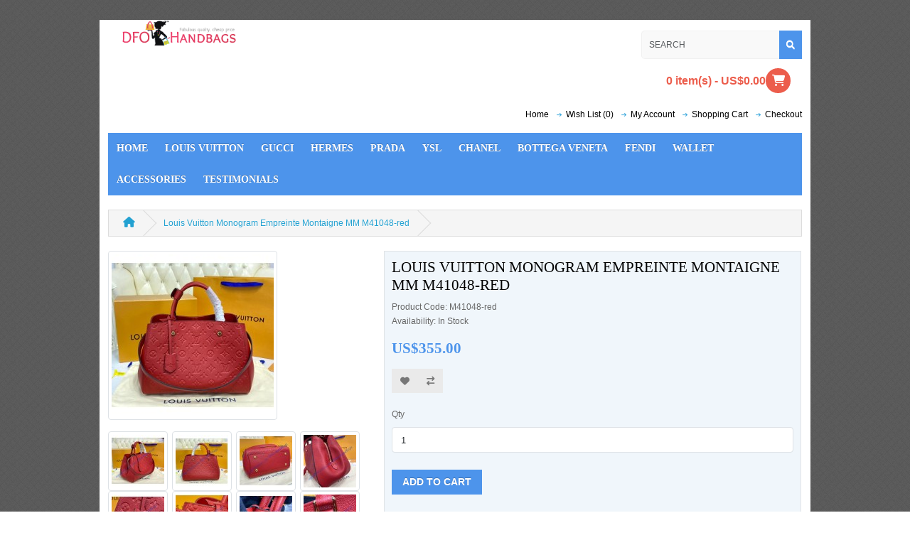

--- FILE ---
content_type: text/html; charset=utf-8
request_url: https://www.luxtime.su/louis-vuitton-monogram-empreinte-montaigne-mm-m41048-red
body_size: 5479
content:
<!DOCTYPE html>
<html dir="ltr" lang="en">
<head>
  <meta charset="UTF-8"/>
  <meta name="viewport" content="width=device-width, initial-scale=1">
  <meta http-equiv="X-UA-Compatible" content="IE=edge">
  <title>Louis Vuitton Monogram Empreinte Montaigne MM M41048-red</title>
  <base href="https://www.luxtime.su/"/>
      <script src="catalog/view/javascript/jquery/jquery-3.7.1.min.js" type="7a3759066b1c767d46cb1d2b-text/javascript"></script>
  <link href="catalog/view/stylesheet/bootstrap.css" type="text/css" rel="stylesheet" media="screen"/>
  <link href="catalog/view/stylesheet/fonts/fontawesome/css/all.min.css" type="text/css" rel="stylesheet"/>
  <link href="catalog/view/stylesheet/stylesheet.css" type="text/css" rel="stylesheet"/>
  <link href="catalog/view/stylesheet/style.css" type="text/css" rel="stylesheet"/>
  <script type="7a3759066b1c767d46cb1d2b-text/javascript" src="catalog/view/javascript/jquery/datetimepicker/moment.min.js"></script>
  <script type="7a3759066b1c767d46cb1d2b-text/javascript" src="catalog/view/javascript/jquery/datetimepicker/moment-with-locales.min.js"></script>
  <script type="7a3759066b1c767d46cb1d2b-text/javascript" src="catalog/view/javascript/jquery/datetimepicker/daterangepicker.js"></script>
  <link href="catalog/view/javascript/jquery/datetimepicker/daterangepicker.css" rel="stylesheet" type="text/css"/>
  <script src="catalog/view/javascript/common.js" type="7a3759066b1c767d46cb1d2b-text/javascript"></script>
      <link href="catalog/view/javascript/jquery/magnific/magnific-popup.css" type="text/css" rel="stylesheet" media="screen"/>
        <script src="catalog/view/javascript/jquery/magnific/jquery.magnific-popup.min.js" type="7a3759066b1c767d46cb1d2b-text/javascript"></script>
        <link href="https://www.luxtime.su/louis-vuitton-monogram-empreinte-montaigne-mm-m41048-red?language=en-gb" rel="canonical"/>
    </head>
<body>
<div id="alert" class="toast-container position-fixed top-0 end-0 p-3"></div>
<header>
  <div class="container">
    <div class="row">
      <div class="col-md-9 col-lg-9">
        <div id="logo">
                      <a href="https://www.luxtime.su/?route=common/home"><img src="https://www.luxtime.su/image/catalog/DFO_Handbags_268X50.png" title="LuxTime DFO Handbags" alt="LuxTime DFO Handbags" class="img-fluid"/></a>
                  </div>
      </div>
      <div class="col-md-3 col-lg-3">
      <div class="col-md-12"><div id="search" class="input-group mb-3">
	<input type="text" name="search" value="" placeholder="Search" class="form-control form-control-lg">
	<button type="button" data-lang="en-gb" class="btn btn-light btn-lg"><i class="fa-solid fa-magnifying-glass"></i></button>
</div>
</div>
        <div class="col-md-12 mob_hicons">
        <div id="header-home" class="col-md-12 col-lg-12 mb-2"><a href="https://www.luxtime.su/?route=common/home"><i class="fa-solid fa-house"></i></a></div>
      <div id="header-wishlist" class="col-md-12 col-lg-12 mb-2"><a href="https://www.luxtime.su/?route=account/wishlist"><i class="fa-regular fa-heart"></i></a></div>
        <div id="header-mocart" class="col-md-12 col-lg-12 mb-2"><a href="https://www.luxtime.su/?route=checkout/cart"><i class="fa-solid fa-cart-shopping"></i></a></div>
        </div>
      <div id="header-cart" class="col-md-12 col-lg-12 mb-2"><div class="dropdown d-grid">
  <button type="button" data-bs-toggle="dropdown" class="btn btn-lg btn-inverse btn-block dropdown-toggle"><i class="fa-solid fa-cart-shopping"></i> 0 item(s) - US$0.00</button>
  <ul class="dropdown-menu dropdown-menu-end p-2">
          <li class="text-center p-4">Your shopping cart is empty!</li>
      </ul>
</div>
</div>
      </div>
    </div>
  </div>
</header>
 <nav id="top">
  <div class="container">
    <div class="nav float-start">
      <ul class="list-inline">
        <li class="list-inline-item"></li>
        <li class="list-inline-item"></li>
      </ul>
    </div>
    <div class="nav float-end">
      <ul class="list-inline">
        <!--<li class="list-inline-item"><a href="https://www.luxtime.su/?route=information/contact"><i class="fa-solid fa-phone"></i></a> <span class="d-none d-md-inline">(whatsapp) +85296229400</span></li>-->
        <li class="list-inline-item"><a href="https://www.luxtime.su/?route=common/home">Home</a></li>
        <li class="list-inline-item"><a href="https://www.luxtime.su/?route=account/wishlist" id="wishlist-total" title="Wish List (0)"><i class="fa-solid fa-heart"></i> <span class="d-none d-md-inline">Wish List (0)</span></a></li>
        <li class="list-inline-item">
          <div class="dropdown">
            <a href="" class="dropdown-toggle" data-bs-toggle="dropdown"><i class="fa-solid fa-user"></i> <span class="d-none d-md-inline">My Account</span> <i class="fa-solid fa-caret-down"></i></a>
            <ul class="dropdown-menu dropdown-menu-right">
                              <li><a href="https://www.luxtime.su/?route=account/register" class="dropdown-item">Register</a></li>
                <li><a href="https://www.luxtime.su/?route=account/login" class="dropdown-item">Login</a></li>
                          </ul>
          </div>
        </li>
        <li class="list-inline-item"><a href="https://www.luxtime.su/?route=checkout/cart" title="Shopping Cart"><i class="fa-solid fa-cart-shopping"></i> <span class="d-none d-md-inline">Shopping Cart</span></a></li>
        <li class="list-inline-item"><a href="https://www.luxtime.su/?route=checkout/checkout" title="Checkout"><i class="fa-solid fa-share"></i> <span class="d-none d-md-inline">Checkout</span></a></li>
      </ul>
    </div>
  </div>
</nav>
<main>
    <div class="container">
    <nav id="menu" class="navbar navbar-expand-lg navbar-light bg-primary">
      <div id="category" class="d-block d-sm-block d-lg-none">Categories</div>
      <button class="navbar-toggler" type="button" data-bs-toggle="collapse" data-bs-target="#narbar-menu"><i class="fa-solid fa-bars"></i></button>
      <div class="collapse navbar-collapse" id="narbar-menu">
        <ul class="nav navbar-nav">
            <li class="nav-item"><a href="" class="nav-link">Home</a></li>
                                    <li class="nav-item dropdown"><a href="https://www.luxtime.su/louis-vuitton-handbags/" onClick="if (!window.__cfRLUnblockHandlers) return false; window.location.href='https://www.luxtime.su/louis-vuitton-handbags/';" class="nav-link dropdown-toggle" data-bs-toggle="dropdown" data-cf-modified-7a3759066b1c767d46cb1d2b-="">Louis Vuitton</a>
                <div class="dropdown-menu">
                  <div class="dropdown-inner">
                                          <ul class="list-unstyled">
                                                  <li><a href="https://www.luxtime.su/louis-vuitton-handbags/damier-azur/" class="nav-link">Damier Azur</a></li>
                                                  <li><a href="https://www.luxtime.su/louis-vuitton-handbags/damier-ebene/" class="nav-link">Damier Ebene</a></li>
                                                  <li><a href="https://www.luxtime.su/louis-vuitton-handbags/damier-graphite/" class="nav-link">Damier Graphite</a></li>
                                                  <li><a href="https://www.luxtime.su/louis-vuitton-handbags/damier-infini/" class="nav-link">Damier Infini</a></li>
                                                  <li><a href="https://www.luxtime.su/louis-vuitton-handbags/epi-leather/" class="nav-link">Epi Leather</a></li>
                                                  <li><a href="https://www.luxtime.su/louis-vuitton-handbags/go-14/" class="nav-link">Go-14</a></li>
                                                  <li><a href="https://www.luxtime.su/louis-vuitton-handbags/lockme/" class="nav-link">Lockme</a></li>
                                                  <li><a href="https://www.luxtime.su/louis-vuitton-handbags/mahina/" class="nav-link">Mahina</a></li>
                                                  <li><a href="https://www.luxtime.su/louis-vuitton-handbags/monogram-canvas/" class="nav-link">Monogram Canvas</a></li>
                                                  <li><a href="https://www.luxtime.su/louis-vuitton-handbags/monogram-eclipse/" class="nav-link">Monogram Eclipse</a></li>
                                                  <li><a href="https://www.luxtime.su/louis-vuitton-handbags/monogram-embossed-leather/" class="nav-link">Monogram Embossed Leather</a></li>
                                                  <li><a href="https://www.luxtime.su/louis-vuitton-handbags/monogram-empreinte/" class="nav-link">Monogram Empreinte</a></li>
                                                  <li><a href="https://www.luxtime.su/louis-vuitton-handbags/monogram-giant/" class="nav-link">Monogram Giant</a></li>
                                                  <li><a href="https://www.luxtime.su/louis-vuitton-handbags/monogram-macassar/" class="nav-link">Monogram Macassar</a></li>
                                                  <li><a href="https://www.luxtime.su/louis-vuitton-handbags/monogram-reverse/" class="nav-link">Monogram Reverse</a></li>
                                                  <li><a href="https://www.luxtime.su/louis-vuitton-handbags/monogram-shadow/" class="nav-link">Monogram Shadow</a></li>
                                                  <li><a href="https://www.luxtime.su/louis-vuitton-handbags/new-wave/" class="nav-link">New Wave</a></li>
                                                  <li><a href="https://www.luxtime.su/louis-vuitton-handbags/taiga-leather/" class="nav-link">Taiga Leather</a></li>
                                                  <li><a href="https://www.luxtime.su/louis-vuitton-handbags/taurillon-leather/" class="nav-link">Taurillon Leather</a></li>
                                                  <li><a href="https://www.luxtime.su/louis-vuitton-handbags/aerogram/" class="nav-link">Aerogram</a></li>
                                                  <li><a href="https://www.luxtime.su/louis-vuitton-handbags/backpack/" class="nav-link">Backpack</a></li>
                                                  <li><a href="https://www.luxtime.su/louis-vuitton-handbags/damier-giant/" class="nav-link">Damier Giant</a></li>
                                                  <li><a href="https://www.luxtime.su/louis-vuitton-handbags/denim/" class="nav-link">Denim</a></li>
                                                  <li><a href="https://www.luxtime.su/louis-vuitton-handbags/monogram-dune/" class="nav-link">Monogram Dune</a></li>
                                                  <li><a href="https://www.luxtime.su/louis-vuitton-handbags/murakami/" class="nav-link">Murakami</a></li>
                                                  <li><a href="https://www.luxtime.su/louis-vuitton-handbags/nano-monogram/" class="nav-link">Nano Monogram</a></li>
                                                  <li><a href="https://www.luxtime.su/louis-vuitton-handbags/other/" class="nav-link">Other</a></li>
                                                  <li><a href="https://www.luxtime.su/louis-vuitton-handbags/pillow/" class="nav-link">Pillow</a></li>
                                                  <li><a href="https://www.luxtime.su/louis-vuitton-handbags/small-monogram/" class="nav-link">Small Monogram</a></li>
                                                  <li><a href="https://www.luxtime.su/louis-vuitton-handbags/travel-trolley/" class="nav-link">Travel Bag &amp; Trolley</a></li>
                                              </ul>
                                      </div>
                  <!--<a href="https://www.luxtime.su/louis-vuitton-handbags/" class="see-all">Show All Louis Vuitton</a>-->
                </div>
              </li>
                                                <li class="nav-item"><a href="https://www.luxtime.su/gucci-bags/" class="nav-link">Gucci</a></li>
                                                <li class="nav-item dropdown"><a href="https://www.luxtime.su/hermes-handbags/" onClick="if (!window.__cfRLUnblockHandlers) return false; window.location.href='https://www.luxtime.su/hermes-handbags/';" class="nav-link dropdown-toggle" data-bs-toggle="dropdown" data-cf-modified-7a3759066b1c767d46cb1d2b-="">Hermes</a>
                <div class="dropdown-menu">
                  <div class="dropdown-inner">
                                          <ul class="list-unstyled">
                                                  <li><a href="https://www.luxtime.su/hermes-handbags/lindy-26/" class="nav-link">Lindy 26</a></li>
                                                  <li><a href="https://www.luxtime.su/hermes-handbags/picotin-18/" class="nav-link">Picotin 18</a></li>
                                                  <li><a href="https://www.luxtime.su/hermes-handbags/birkin-30/" class="nav-link">Birkin 30</a></li>
                                                  <li><a href="https://www.luxtime.su/hermes-handbags/birkin/" class="nav-link">Birkin 35</a></li>
                                                  <li><a href="https://www.luxtime.su/hermes-handbags/bolide-31cm/" class="nav-link">Bolide 31cm</a></li>
                                                  <li><a href="https://www.luxtime.su/hermes-handbags/kelly-28/" class="nav-link">Kelly 28</a></li>
                                                  <li><a href="https://www.luxtime.su/hermes-handbags/kelly-32/" class="nav-link">Kelly 32</a></li>
                                                  <li><a href="https://www.luxtime.su/hermes-handbags/constance-24cm/" class="nav-link">Constance 24cm</a></li>
                                                  <li><a href="https://www.luxtime.su/hermes-handbags/kelly-ado/" class="nav-link">Kelly Ado</a></li>
                                              </ul>
                                      </div>
                  <!--<a href="https://www.luxtime.su/hermes-handbags/" class="see-all">Show All Hermes</a>-->
                </div>
              </li>
                                                <li class="nav-item"><a href="https://www.luxtime.su/prada-handbags/" class="nav-link">Prada</a></li>
                                                <li class="nav-item"><a href="https://www.luxtime.su/ysl-bags/" class="nav-link">YSL</a></li>
                                                <li class="nav-item"><a href="https://www.luxtime.su/chanel-bag/" class="nav-link">Chanel</a></li>
                                                <li class="nav-item"><a href="https://www.luxtime.su/bottega-veneta/" class="nav-link">Bottega Veneta</a></li>
                                                <li class="nav-item"><a href="https://www.luxtime.su/fendi-bags/" class="nav-link">Fendi</a></li>
                                                <li class="nav-item dropdown"><a href="https://www.luxtime.su/wallet/" onClick="if (!window.__cfRLUnblockHandlers) return false; window.location.href='https://www.luxtime.su/wallet/';" class="nav-link dropdown-toggle" data-bs-toggle="dropdown" data-cf-modified-7a3759066b1c767d46cb1d2b-="">Wallet</a>
                <div class="dropdown-menu">
                  <div class="dropdown-inner">
                                          <ul class="list-unstyled">
                                                  <li><a href="https://www.luxtime.su/wallet/chanel-wallet/" class="nav-link">Chanel</a></li>
                                                  <li><a href="https://www.luxtime.su/wallet/gucci-wallet/" class="nav-link">Gucci</a></li>
                                                  <li><a href="https://www.luxtime.su/wallet/hermes-wallet/" class="nav-link">hermes</a></li>
                                                  <li><a href="https://www.luxtime.su/wallet/louis-vuitton-wallet/" class="nav-link">Louis Vuitton</a></li>
                                                  <li><a href="https://www.luxtime.su/wallet/ysl-wallet/" class="nav-link">ysl</a></li>
                                              </ul>
                                      </div>
                  <!--<a href="https://www.luxtime.su/wallet/" class="see-all">Show All Wallet</a>-->
                </div>
              </li>
                                                <li class="nav-item dropdown"><a href="https://www.luxtime.su/small-leather-goods/" onClick="if (!window.__cfRLUnblockHandlers) return false; window.location.href='https://www.luxtime.su/small-leather-goods/';" class="nav-link dropdown-toggle" data-bs-toggle="dropdown" data-cf-modified-7a3759066b1c767d46cb1d2b-="">Accessories</a>
                <div class="dropdown-menu">
                  <div class="dropdown-inner">
                                          <ul class="list-unstyled">
                                                  <li><a href="https://www.luxtime.su/small-leather-goods/card-holder/" class="nav-link">Card Holder</a></li>
                                                  <li><a href="https://www.luxtime.su/small-leather-goods/coin-purse/" class="nav-link">Coin Purse</a></li>
                                                  <li><a href="https://www.luxtime.su/small-leather-goods/cosmetic-pouch/" class="nav-link">Cosmetic Pouch</a></li>
                                                  <li><a href="https://www.luxtime.su/small-leather-goods/key-holder/" class="nav-link">Key Holder</a></li>
                                                  <li><a href="https://www.luxtime.su/small-leather-goods/watch-case/" class="nav-link">Watch Case</a></li>
                                                  <li><a href="https://www.luxtime.su/small-leather-goods/jewelry-case/" class="nav-link">Jewelry Case</a></li>
                                                  <li><a href="https://www.luxtime.su/small-leather-goods/passport-cover/" class="nav-link">Passport Cover</a></li>
                                              </ul>
                                      </div>
                  <!--<a href="https://www.luxtime.su/small-leather-goods/" class="see-all">Show All Accessories</a>-->
                </div>
              </li>
                                                <li class="nav-item"><a href="https://www.luxtime.su/testimonial/" class="nav-link">Testimonials</a></li>
                              </ul>
      </div>
    </nav>
  </div>

<div id="product-info" class="container">
  <ul class="breadcrumb">
          <li class="breadcrumb-item"><a href="https://www.luxtime.su/?route=common/home"><i class="fas fa-home"></i></a></li>
          <li class="breadcrumb-item"><a href="https://www.luxtime.su/louis-vuitton-monogram-empreinte-montaigne-mm-m41048-red?language=en-gb">Louis Vuitton Monogram Empreinte Montaigne MM M41048-red</a></li>
      </ul>
  <div class="row">
    <div id="content" class="col">
      

      <div class="row mb-3">

                  <div class="col-sm">
            <div class="image magnific-popup">

                              <a href="https://www.luxtime.su/image/cache/catalog/2021/empreinte-lv/M41048-red-500x500.JPG" title="Louis Vuitton Monogram Empreinte Montaigne MM M41048-red"><img src="https://www.luxtime.su/image/cache/catalog/2021/empreinte-lv/M41048-red-228x228.JPG" title="Louis Vuitton Monogram Empreinte Montaigne MM M41048-red" alt="Louis Vuitton Monogram Empreinte Montaigne MM M41048-red" class="img-thumbnail mb-3"/></a>
              
                              <div>
                                      <a href="https://www.luxtime.su/image/cache/catalog/2021/empreinte-lv/M41048-red-1-500x500.JPG" title="Louis Vuitton Monogram Empreinte Montaigne MM M41048-red"><img src="https://www.luxtime.su/image/cache/catalog/2021/empreinte-lv/M41048-red-1-74x74.JPG" title="Louis Vuitton Monogram Empreinte Montaigne MM M41048-red" alt="Louis Vuitton Monogram Empreinte Montaigne MM M41048-red" class="img-thumbnail"/></a>&nbsp;
                                      <a href="https://www.luxtime.su/image/cache/catalog/2021/empreinte-lv/M41048-red-2-500x500.JPG" title="Louis Vuitton Monogram Empreinte Montaigne MM M41048-red"><img src="https://www.luxtime.su/image/cache/catalog/2021/empreinte-lv/M41048-red-2-74x74.JPG" title="Louis Vuitton Monogram Empreinte Montaigne MM M41048-red" alt="Louis Vuitton Monogram Empreinte Montaigne MM M41048-red" class="img-thumbnail"/></a>&nbsp;
                                      <a href="https://www.luxtime.su/image/cache/catalog/2021/empreinte-lv/M41048-red-3-500x500.JPG" title="Louis Vuitton Monogram Empreinte Montaigne MM M41048-red"><img src="https://www.luxtime.su/image/cache/catalog/2021/empreinte-lv/M41048-red-3-74x74.JPG" title="Louis Vuitton Monogram Empreinte Montaigne MM M41048-red" alt="Louis Vuitton Monogram Empreinte Montaigne MM M41048-red" class="img-thumbnail"/></a>&nbsp;
                                      <a href="https://www.luxtime.su/image/cache/catalog/2021/empreinte-lv/M41048-red-4-500x500.JPG" title="Louis Vuitton Monogram Empreinte Montaigne MM M41048-red"><img src="https://www.luxtime.su/image/cache/catalog/2021/empreinte-lv/M41048-red-4-74x74.JPG" title="Louis Vuitton Monogram Empreinte Montaigne MM M41048-red" alt="Louis Vuitton Monogram Empreinte Montaigne MM M41048-red" class="img-thumbnail"/></a>&nbsp;
                                      <a href="https://www.luxtime.su/image/cache/catalog/2021/empreinte-lv/M41048-red-5-500x500.JPG" title="Louis Vuitton Monogram Empreinte Montaigne MM M41048-red"><img src="https://www.luxtime.su/image/cache/catalog/2021/empreinte-lv/M41048-red-5-74x74.JPG" title="Louis Vuitton Monogram Empreinte Montaigne MM M41048-red" alt="Louis Vuitton Monogram Empreinte Montaigne MM M41048-red" class="img-thumbnail"/></a>&nbsp;
                                      <a href="https://www.luxtime.su/image/cache/catalog/2021/empreinte-lv/M41048-red-6-500x500.JPG" title="Louis Vuitton Monogram Empreinte Montaigne MM M41048-red"><img src="https://www.luxtime.su/image/cache/catalog/2021/empreinte-lv/M41048-red-6-74x74.JPG" title="Louis Vuitton Monogram Empreinte Montaigne MM M41048-red" alt="Louis Vuitton Monogram Empreinte Montaigne MM M41048-red" class="img-thumbnail"/></a>&nbsp;
                                      <a href="https://www.luxtime.su/image/cache/catalog/2021/empreinte-lv/M41048-red-7-500x500.JPG" title="Louis Vuitton Monogram Empreinte Montaigne MM M41048-red"><img src="https://www.luxtime.su/image/cache/catalog/2021/empreinte-lv/M41048-red-7-74x74.JPG" title="Louis Vuitton Monogram Empreinte Montaigne MM M41048-red" alt="Louis Vuitton Monogram Empreinte Montaigne MM M41048-red" class="img-thumbnail"/></a>&nbsp;
                                      <a href="https://www.luxtime.su/image/cache/catalog/2021/empreinte-lv/M41048-red-8-500x500.JPG" title="Louis Vuitton Monogram Empreinte Montaigne MM M41048-red"><img src="https://www.luxtime.su/image/cache/catalog/2021/empreinte-lv/M41048-red-8-74x74.JPG" title="Louis Vuitton Monogram Empreinte Montaigne MM M41048-red" alt="Louis Vuitton Monogram Empreinte Montaigne MM M41048-red" class="img-thumbnail"/></a>&nbsp;
                                      <a href="https://www.luxtime.su/image/cache/catalog/2021/empreinte-lv/M41048-red-9-500x500.JPG" title="Louis Vuitton Monogram Empreinte Montaigne MM M41048-red"><img src="https://www.luxtime.su/image/cache/catalog/2021/empreinte-lv/M41048-red-9-74x74.JPG" title="Louis Vuitton Monogram Empreinte Montaigne MM M41048-red" alt="Louis Vuitton Monogram Empreinte Montaigne MM M41048-red" class="img-thumbnail"/></a>&nbsp;
                                  </div>
              
            </div>
          </div>
        
        <div class="col-sm">
          <h1>Louis Vuitton Monogram Empreinte Montaigne MM M41048-red</h1>
          <ul class="list-unstyled">

            
            <li>Product Code: M41048-red</li>

            
            <li>Availability: In Stock</li>
          </ul>

                      <ul class="list-unstyled">
                              <li>
                  <h2><span class="price-new">US$355.00</span></h2>
                </li>
              
              
              
                          </ul>
          
          <form method="post" data-oc-toggle="ajax">
            <div class="btn-group">
              <button type="submit" formaction="https://www.luxtime.su/?route=account/wishlist.add" data-bs-toggle="tooltip" class="btn btn-light" title="Add to Wish List"><i class="fa-solid fa-heart"></i></button>
              <button type="submit" formaction="https://www.luxtime.su/?route=product/compare.add" data-bs-toggle="tooltip" class="btn btn-light" title="Compare this Product"><i class="fa-solid fa-arrow-right-arrow-left"></i></button>
            </div>
            <input type="hidden" name="product_id" value="3999"/>
          </form>
          <br/>
          <div id="product">
            <form id="form-product">
              
                
                <div class="mb-3">
                  <label for="input-quantity" class="form-label">Qty</label>
                  <input type="text" name="quantity" value="1" size="2" id="input-quantity" class="form-control"/>
                  <input type="hidden" name="product_id" value="3999" id="input-product-id"/>
                  <div id="error-quantity" class="form-text"></div>
                  <br/>
                  <button type="submit" id="button-cart" class="btn btn-primary btn-lg btn-block">Add to Cart</button>
                </div>

                              </div>
                          </form>
          </div>
        </div>
        <ul class="nav nav-tabs">
          <li class="nav-item"><a href="#tab-description" data-bs-toggle="tab" class="nav-link active">Description</a></li>
          <li class="nav-item"><a href="#tab-related" data-bs-toggle="tab" class="nav-link">Related Products</a></li>
          
          
        </ul>
        <div class="tab-content">

          <div id="tab-description" class="tab-pane fade show active mb-4"><p>Louis Vuitton Monogram Empreinte Montaigne MM&nbsp;is a perfect bag for all the vehement businesswomen out there! It combines a smart, classy, well structured exterior with the cavernous, and well organized interior. Its casual chic style is ideal to carry all the essentials of everyday life. Be it shopping in town, or coffee with friends and colleagues, it is just the perfect size for all you women out and about.</p>

<p>Made of resilient monogram empreinte&nbsp;leather, and topped with a removable shoulder sling and a pair of top handles, it completely enhances your experience. Besides that it comes well-lined with some elegant striped fabric, there are also endless sections on the inside, from a midway zip pocket to several small pockets on either side. And then there are some finer features that include, the leather belt loop, and the extra clasp that keeps all its contents secure.</p>

<p>So carry it, and add a touch of style and sophistication to your overall personality! It will certainly look great hanging off your arm!</p>

<p>&nbsp;</p>

<p>Dimensions:</p>

<p>W33 x H23 x D15 (cm)</p>

<p>W13 x H9.1 x D5.9 (inch)</p>

<p>&nbsp;</p>

<p>&nbsp;</p>
</div>

          
                      
        <div id="tab-related" class="tab-pane fade mb-4">    
                 <div class="row row-cols-1 row-cols-sm-2 row-cols-md-3 row-cols-xl-4">
                      <div class="col mb-3"><div class="product-thumb">
  <div class="image"><a href="https://www.luxtime.su/louis-vuitton-monogram-empreinte-montaigne-mm-m41048-cream?language=en-gb"><img src="https://www.luxtime.su/image/cache/catalog/2022/update/M41048-cream-80x80.JPG" alt="Louis Vuitton Monogram Empreinte Montaigne MM M41048-cream" title="Louis Vuitton Monogram Empreinte Montaigne MM M41048-cream" class="img-fluid"/></a></div>
  <div class="content">
    <div class="description">
      <h4><a href="https://www.luxtime.su/louis-vuitton-monogram-empreinte-montaigne-mm-m41048-cream?language=en-gb">Louis Vuitton Monogram Empreinte Montaigne MM M41048-cream</a></h4>
      <p>Louis Vuitton Monogram Empreinte Montaigne MM, M41048,&nbsp;is a perfect bag for all the vehement bu..</p>
              <div class="price">
                      <span class="price-new">US$355.00</span>
                            </div>
                </div>
    <form method="post" data-oc-toggle="ajax" data-oc-load="https://www.luxtime.su/?route=common/cart.info" data-oc-target="#header-cart">
      <div class="button-group">
        <button type="submit" formaction="https://www.luxtime.su/?route=checkout/cart.add" data-bs-toggle="tooltip" title="Add to Cart"><i class="fa-solid fa-shopping-cart"></i></button>
        <button type="submit" formaction="https://www.luxtime.su/?route=account/wishlist.add" data-bs-toggle="tooltip" title="Add to Wish List"><i class="fa-solid fa-heart"></i></button>
        <button type="submit" formaction="https://www.luxtime.su/?route=product/compare.add" data-bs-toggle="tooltip" title="Compare this Product"><i class="fa-solid fa-arrow-right-arrow-left"></i></button>
      </div>
      <input type="hidden" name="product_id" value="1839"/> <input type="hidden" name="quantity" value="1"/>
    </form>
  </div>
</div></div>
                      <div class="col mb-3"><div class="product-thumb">
  <div class="image"><a href="https://www.luxtime.su/louis-vuitton-monogram-empreinte-montaigne-mm-m41048black.html?language=en-gb"><img src="https://www.luxtime.su/image/cache/catalog/2022/update/M41048-black-80x80.JPG" alt="Louis Vuitton Monogram Empreinte Montaigne MM M41048-black" title="Louis Vuitton Monogram Empreinte Montaigne MM M41048-black" class="img-fluid"/></a></div>
  <div class="content">
    <div class="description">
      <h4><a href="https://www.luxtime.su/louis-vuitton-monogram-empreinte-montaigne-mm-m41048black.html?language=en-gb">Louis Vuitton Monogram Empreinte Montaigne MM M41048-black</a></h4>
      <p>Louis Vuitton Monogram Empreinte Montaigne MM, M41048,&nbsp;is a perfect bag for all the vehement bu..</p>
              <div class="price">
                      <span class="price-new">US$355.00</span>
                            </div>
                </div>
    <form method="post" data-oc-toggle="ajax" data-oc-load="https://www.luxtime.su/?route=common/cart.info" data-oc-target="#header-cart">
      <div class="button-group">
        <button type="submit" formaction="https://www.luxtime.su/?route=checkout/cart.add" data-bs-toggle="tooltip" title="Add to Cart"><i class="fa-solid fa-shopping-cart"></i></button>
        <button type="submit" formaction="https://www.luxtime.su/?route=account/wishlist.add" data-bs-toggle="tooltip" title="Add to Wish List"><i class="fa-solid fa-heart"></i></button>
        <button type="submit" formaction="https://www.luxtime.su/?route=product/compare.add" data-bs-toggle="tooltip" title="Compare this Product"><i class="fa-solid fa-arrow-right-arrow-left"></i></button>
      </div>
      <input type="hidden" name="product_id" value="1840"/> <input type="hidden" name="quantity" value="1"/>
    </form>
  </div>
</div></div>
                      <div class="col mb-3"><div class="product-thumb">
  <div class="image"><a href="https://www.luxtime.su/louis-vuitton-monogram-empreinte-montaigne-mm-m41048-gray?language=en-gb"><img src="https://www.luxtime.su/image/cache/catalog/2021/empreinte-lv/M41048-gray-80x80.JPG" alt="Louis Vuitton Monogram Empreinte Montaigne MM M41048-gray" title="Louis Vuitton Monogram Empreinte Montaigne MM M41048-gray" class="img-fluid"/></a></div>
  <div class="content">
    <div class="description">
      <h4><a href="https://www.luxtime.su/louis-vuitton-monogram-empreinte-montaigne-mm-m41048-gray?language=en-gb">Louis Vuitton Monogram Empreinte Montaigne MM M41048-gray</a></h4>
      <p>Louis Vuitton Monogram Empreinte Montaigne MM&nbsp;is a perfect bag for all the vehement businesswom..</p>
              <div class="price">
                      <span class="price-new">US$355.00</span>
                            </div>
                </div>
    <form method="post" data-oc-toggle="ajax" data-oc-load="https://www.luxtime.su/?route=common/cart.info" data-oc-target="#header-cart">
      <div class="button-group">
        <button type="submit" formaction="https://www.luxtime.su/?route=checkout/cart.add" data-bs-toggle="tooltip" title="Add to Cart"><i class="fa-solid fa-shopping-cart"></i></button>
        <button type="submit" formaction="https://www.luxtime.su/?route=account/wishlist.add" data-bs-toggle="tooltip" title="Add to Wish List"><i class="fa-solid fa-heart"></i></button>
        <button type="submit" formaction="https://www.luxtime.su/?route=product/compare.add" data-bs-toggle="tooltip" title="Compare this Product"><i class="fa-solid fa-arrow-right-arrow-left"></i></button>
      </div>
      <input type="hidden" name="product_id" value="3996"/> <input type="hidden" name="quantity" value="1"/>
    </form>
  </div>
</div></div>
                      <div class="col mb-3"><div class="product-thumb">
  <div class="image"><a href="https://www.luxtime.su/louis-vuitton-monogram-empreinte-montaigne-mm-m41048-navy-blue?language=en-gb"><img src="https://www.luxtime.su/image/cache/catalog/2022/update/M41048-navy-blue-80x80.JPG" alt="Louis Vuitton Monogram Empreinte Montaigne MM M41048-navy-blue" title="Louis Vuitton Monogram Empreinte Montaigne MM M41048-navy-blue" class="img-fluid"/></a></div>
  <div class="content">
    <div class="description">
      <h4><a href="https://www.luxtime.su/louis-vuitton-monogram-empreinte-montaigne-mm-m41048-navy-blue?language=en-gb">Louis Vuitton Monogram Empreinte Montaigne MM M41048-navy-blue</a></h4>
      <p>Louis Vuitton Monogram Empreinte Montaigne MM&nbsp;is a perfect bag for all the vehement businesswom..</p>
              <div class="price">
                      <span class="price-new">US$355.00</span>
                            </div>
                </div>
    <form method="post" data-oc-toggle="ajax" data-oc-load="https://www.luxtime.su/?route=common/cart.info" data-oc-target="#header-cart">
      <div class="button-group">
        <button type="submit" formaction="https://www.luxtime.su/?route=checkout/cart.add" data-bs-toggle="tooltip" title="Add to Cart"><i class="fa-solid fa-shopping-cart"></i></button>
        <button type="submit" formaction="https://www.luxtime.su/?route=account/wishlist.add" data-bs-toggle="tooltip" title="Add to Wish List"><i class="fa-solid fa-heart"></i></button>
        <button type="submit" formaction="https://www.luxtime.su/?route=product/compare.add" data-bs-toggle="tooltip" title="Compare this Product"><i class="fa-solid fa-arrow-right-arrow-left"></i></button>
      </div>
      <input type="hidden" name="product_id" value="3998"/> <input type="hidden" name="quantity" value="1"/>
    </form>
  </div>
</div></div>
                  </div>
              </div>
      
        </div>
      </div>

     

      
      </div>
    </div>
</div>
<script type="7a3759066b1c767d46cb1d2b-text/javascript"><!--
$('#input-subscription').on('change', function(e) {
    var element = this;

    $('.subscription').addClass('d-none');

    $('#subscription-description-' + $(element).val()).removeClass('d-none');
});

$('#form-product').on('submit', function(e) {
    e.preventDefault();

    $.ajax({
        url: 'index.php?route=checkout/cart.add&language=en-gb',
        type: 'post',
        data: $('#form-product').serialize(),
        dataType: 'json',
        contentType: 'application/x-www-form-urlencoded',
        cache: false,
        processData: false,
        beforeSend: function() {
            $('#button-cart').button('loading');
        },
        complete: function() {
            $('#button-cart').button('reset');
        },
        success: function(json) {
            console.log(json);

            $('#form-product').find('.is-invalid').removeClass('is-invalid');
            $('#form-product').find('.invalid-feedback').removeClass('d-block');

            if (json['error']) {
                for (key in json['error']) {
                    $('#input-' + key.replaceAll('_', '-')).addClass('is-invalid').find('.form-control, .form-select, .form-check-input, .form-check-label').addClass('is-invalid');
                    $('#error-' + key.replaceAll('_', '-')).html(json['error'][key]).addClass('d-block');
                }
            }

            if (json['success']) {
                $('#alert').prepend('<div class="alert alert-success alert-dismissible"><i class="fa-solid fa-circle-check"></i> ' + json['success'] + ' <button type="button" class="btn-close" data-bs-dismiss="alert"></button></div>');

                $('#header-cart').load('index.php?route=common/cart.info');
            }
        },
        error: function(xhr, ajaxOptions, thrownError) {
            console.log(thrownError + "\r\n" + xhr.statusText + "\r\n" + xhr.responseText);
        }
    });
});

$(document).ready(function() {
    $('.magnific-popup').magnificPopup({
        type: 'image',
        delegate: 'a',
        gallery: {
            enabled: true
        }
    });
});
//--></script>
</main>
<footer>
  <div class="container">
    <div class="row">
      <div class="col-sm-3">
        <h5>Information</h5>
        <ul class="list-unstyled">
                      <li><a href="https://www.luxtime.su/about-us.html/">About Us</a></li>
                      <li><a href="https://www.luxtime.su/shipment.html/">Shipment</a></li>
                      <li><a href="https://www.luxtime.su//privacy-policy.html">Privacy Policy</a></li>
                      <li><a href="https://www.luxtime.su/return-policy.html/">Return Policy</a></li>
                      <li><a href="https://www.luxtime.su/faq.html/">FAQ</a></li>
                      <li><a href="https://www.luxtime.su/testimonial.html/">Testimonial</a></li>
                  </ul>
      </div>
      <div class="col-sm-3">
        <h5>Customer Service</h5>
        <ul class="list-unstyled">
          <li><a href="https://www.luxtime.su/?route=information/contact">Contact Us</a></li>
          <li><a href="https://www.luxtime.su/?route=account/returns.add">Returns</a></li>
                    <li><a href="https://www.luxtime.su/?route=information/sitemap">Site Map</a></li>
        </ul>
      </div>
      <!--<div class="col-sm-3">
        <h5>Extras</h5>
        <ul class="list-unstyled">
          <li><a href="https://www.luxtime.su/?route=product/manufacturer">Brands</a></li>
          <li><a href="https://www.luxtime.su/?route=checkout/voucher">Gift Certificates</a></li>
                      <li><a href="https://www.luxtime.su/?route=account/affiliate">Affiliate</a></li>
                    <li><a href="https://www.luxtime.su/?route=product/special">Specials</a></li>
        </ul>
      </div>-->
      <div class="col-sm-3">
        <h5>My Account</h5>
        <ul class="list-unstyled">
          <li><a href="https://www.luxtime.su/?route=account/account">My Account</a></li>
          <li><a href="https://www.luxtime.su/?route=account/order">Order History</a></li>
          <li><a href="https://www.luxtime.su/?route=account/wishlist">Wish List</a></li>
          <li><a href="https://www.luxtime.su/?route=account/newsletter">Newsletter</a></li>
        </ul>
      </div>
    </div>
    <hr>
    <p>LuxTime DFO Handbags &copy; 2026</p>
    <!--
OpenCart is open source software and you are free to remove the powered by OpenCart if you want, but its generally accepted practise to make a small donation.
Please donate via PayPal to donate@opencart.com
//-->
  </div>
</footer>

<script src="catalog/view/javascript/bootstrap/js/bootstrap.bundle.min.js" type="7a3759066b1c767d46cb1d2b-text/javascript"></script>
<script src="/cdn-cgi/scripts/7d0fa10a/cloudflare-static/rocket-loader.min.js" data-cf-settings="7a3759066b1c767d46cb1d2b-|49" defer></script></body></html>

